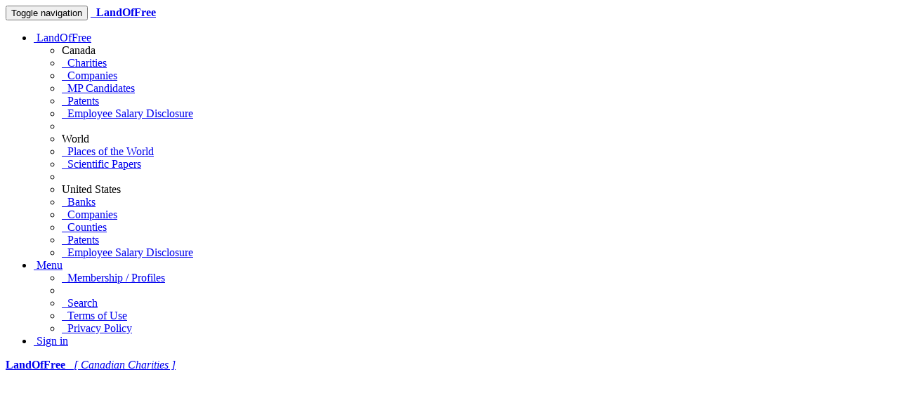

--- FILE ---
content_type: text/html; charset=UTF-8
request_url: https://canadiancharities.landoffree.com/person/gornik-cathley
body_size: 7447
content:








    

<!DOCTYPE html>
<html lang="en-us" prefix="og: http://ogp.me/ns#">
    <head>
        <meta charset="utf-8">
        
        <!--[if IE]>
            <meta http-equiv="X-UA-Compatible" content="IE=edge,chrome=1">
        <![endif]-->

        
    
    

    <title>LandOfFree - Person - Gornik Cathley</title>
    <meta name="title" content="LandOfFree - Person - Gornik Cathley">
    <meta name="keywords" content="find,rate,review,Canada,Canadian,charity,charities,charitable organizations,people,Gornik Cathley">
    <meta name="description" content="Check out Gornik Cathley. Rate and share your experience with other people.">

        <meta property="profile:first_name" content="Gornik">
        <meta property="profile:last_name" content="Cathley">
        <meta property="og:title" content="Gornik Cathley is a Person in Manitoba, Winnipeg, Winnipeg. Check for reviews on LandOfFree.com">
        <meta property="og:type" content="profile">
        <meta property="og:description" content="Gornik Cathley is a Person in Manitoba, Winnipeg, Winnipeg. Search LandOfFree.com for Canadian charitable organizations and people affiliated with them. Rate them and share your experience with other people.">
    <meta property="og:site_name" content="LandOfFree.com">
    <meta property="og:url" content="https://canadiancharities.landoffree.com/person/gornik-cathley">
    <meta property="og:image" content="https://canadiancharities.landoffree.com/static/images/po.png">
        <meta property="og:region" content="Manitoba">
        <meta property="og:locality" content="Winnipeg">
    <meta property="og:country-name" content="Canada">


        <meta name="Author" content="LandOfFree Web Development Team"/>
        <meta name="copyright" content="© 2009 LandOfFree.com All rights reserved."/>

        <meta http-equiv="X-UA-Compatible" content="IE=edge">
            <link rel="canonical" href="https://canadiancharities.landoffree.com/person/gornik-cathley" />
        <meta name="viewport" content="width=device-width, initial-scale=1">

        <link rel="icon" href="/static/css/favicon_landoffree.ico">
        <link rel="stylesheet" href="/static/css/font-awesome/css/font-awesome.min.css">
        <link rel='stylesheet' href='https://fonts.googleapis.com/css?family=Open+Sans+Condensed:300&amp;subset=latin,latin-ext' type='text/css'>

        <link rel="stylesheet" href="/static/css/normalize.min.css">
        <link rel="stylesheet" href="/static/css/bootstrap/css/bootstrap.min.css">

        <link rel="stylesheet" href="/static/css/pyramid_css.css">
        <link rel="stylesheet" href="/static/css/pyramid_colors.css">

        
            
                <link type="text/css" rel="stylesheet" href="/static/deform/css/form.css" media="screen">
                <link type="text/css" rel="stylesheet" href="/static/deform/pickadate/themes/default.css">
                <link type="text/css" rel="stylesheet" href="/static/deform/pickadate/themes/default.date.css">
                <link type="text/css" rel="stylesheet" href="/static/deform/pickadate/themes/default.time.css">

                <script src="https://ajax.googleapis.com/ajax/libs/jquery/3.7.1/jquery.min.js"></script>

                <script type="text/javascript" src="/static/deform/scripts/modernizr.custom.input-types-and-atts.js"></script>
                <script type="text/javascript" src="/static/deform/scripts/deform.js"></script>
        

        
    
    



        
    
    
        <script async src="https://pagead2.googlesyndication.com/pagead/js/adsbygoogle.js?client=ca-pub-1555837490126421" crossorigin="anonymous"></script>
        

    </head>




    <body>
        
            
    
            
            <div class="navbar navbar-default navbar-static-top">
                <div class="container">
                    <div class="navbar-header">
                        <button type="button" class="navbar-toggle collapsed" data-toggle="collapse" data-target=".navbar-collapse">
                            <span class="sr-only">Toggle navigation</span>
                            <span class="icon-bar"></span>
                            <span class="icon-bar"></span>
                            <span class="icon-bar"></span>
                        </button>
                        <a class="navbar-brand hidden-xs" href="https://www.landoffree.com"><span class="fa fa-home"></span></a>
                        <a href="https://canadiancharities.landoffree.com/">
                            <span class="navbar-brand hidden-sm hidden-md hidden-lg k_color_lof_ca_charities">
                                <span class="fa fa-heart-o"></span>&nbsp;
                                <strong>LandOfFree</strong>
                            </span>
                        </a>
                    </div>

                    <div class="collapse navbar-collapse">
                        <ul class="nav navbar-nav navbar-right">
                            <li class="dropdown">
                                <a href="#" class="dropdown-toggle" data-toggle="dropdown">
                                    <span class="fa fa-globe fa-fw k_color_lof_splash"></span>
                                        &nbsp;LandOfFree
                                    <span class="caret"></span>
                                </a>
                                
    <ul class="dropdown-menu">
        <li class="dropdown-header">Canada</li>
        <li><a rel="nofollow" href="https://canadiancharities.landoffree.com"><span class="fa fa-heart-o fa-fw k_color_lof_ca_charities"></span>&nbsp; Charities</a></li>
        <li><a rel="nofollow" href="https://canadiancompanies.landoffree.com"><span class="fa fa-pie-chart fa-fw k_color_lof_ca_companies"></span>&nbsp; Companies</a></li>
        <li><a rel="nofollow" href="https://canadianmps.landoffree.com"><span class="fa fa-check-square-o fa-fw k_color_lof_ca_mp_candidates"></span>&nbsp; MP Candidates</a></li>
        <li><a rel="nofollow" href="https://canadianpatents.landoffree.com"><span class="fa fa-cogs fa-fw k_color_lof_ca_patents"></span>&nbsp; Patents</a></li>
        <li><a rel="nofollow" href="https://canada.landoffree.com"><span class="fa fa-sun-o fa-fw k_color_lof_ca_disclosure"></span>&nbsp; Employee Salary Disclosure</a></li>
        <li class="divider"></li>
        <li class="dropdown-header">World</li>
        <li><a rel="nofollow" href="https://places.landoffree.com"><span class="fa fa-map-marker fa-fw k_color_lof_wr_places"></span>&nbsp; Places of the World</a></li>
        <li><a rel="nofollow" href="https://science.landoffree.com"><span class="fa fa-graduation-cap fa-fw k_color_lof_wr_papers"></span>&nbsp; Scientific Papers</a></li>
        <li class="divider"></li>
        <li class="dropdown-header">United States</li>
        <li><a rel="nofollow" href="https://usbanks.landoffree.com"><span class="fa fa-credit-card fa-fw k_color_lof_us_banks"></span>&nbsp; Banks</a></li>
        <li><a rel="nofollow" href="https://uscompanies.landoffree.com"><span class="fa fa-bar-chart fa-fw k_color_lof_us_companies"></span>&nbsp; Companies</a></li>
        <li><a rel="nofollow" href="https://uscounties.landoffree.com"><span class="fa fa-dot-circle-o fa-fw k_color_lof_us_counties"></span>&nbsp; Counties</a></li>
        <li><a rel="nofollow" href="https://uspatents.landoffree.com"><span class="fa fa-cogs fa-fw k_color_lof_us_patents"></span>&nbsp; Patents</a></li>
        <li><a rel="nofollow" href="https://usa.landoffree.com"><span class="fa fa-dollar fa-fw k_color_lof_us_disclosure"></span>&nbsp; Employee Salary Disclosure</a></li>
    </ul>

                            </li>

                            <li class="dropdown">
                                <a href="#" class="dropdown-toggle" data-toggle="dropdown">
                                    <span class="fa fa-plus-square-o fa-fw"></span>
                                        &nbsp;Menu
                                    <span class="caret"></span>
                                </a>
                                <ul class="dropdown-menu">
                                    <li><a href="https://canadiancharities.landoffree.com/subscription/person/-1"><span class="fa fa-plus fa-fw"></span>&nbsp; Membership / Profiles</a></li>
                                    <li class="divider"></li>
                                    <li><a href="https://canadiancharities.landoffree.com/search"><span class="fa fa-search fa-fw"></span>&nbsp; Search</a></li>
                                    <li><a href="https://canadiancharities.landoffree.com/terms"><span class="fa fa-file-text-o fa-fw"></span>&nbsp; Terms of Use</a></li>
                                    <li><a href="https://canadiancharities.landoffree.com/privacy"><span class="fa fa-users fa-fw"></span>&nbsp; Privacy Policy</a></li>
                                </ul>
                            </li>


                                <li>
                                    <a href="https://canadiancharities.landoffree.com/auth/signin">
                                        <span class="fa fa-user fa-fw"></span>
                                        &nbsp;Sign in
                                    </a>
                                </li>
                        </ul>
                    </div>
                </div>
            </div>
            


            
            <div class="k_logo hidden-xs k_bg_dark_lof_ca_charities">
                <div class="container k_container k_bg_lite_lof_ca_charities">
                    <div class="col-md-12">
                        <a href="https://canadiancharities.landoffree.com/">
                            <span class="fa fa-heart-o fa-fw"></span>
                            <strong>LandOfFree</strong> &nbsp;
                            <i>[ Canadian Charities ]</i>
                        </a>
                    </div>
                </div>
            </div>
            


            
            <div class="k_banner">
                <div class="container k_container k_bg_banner_lof_ca_charities">
                    <div class="col-xs-12 hidden-xs">
                        <i>Say what you really think.</i>
                    </div>
                    <div class="col-xs-12 hidden-sm hidden-md hidden-lg">
                        <i>Canadian Charities</i>
                    </div>
                </div>
            </div>
            
        




        
            
            
    
            <div class="k_body">
                <div class="container k_container k_padding">

                    
                    <div class="col-xs-12 col-sm-12 col-md-8 col-lg-8 k_body_col_1">
                        
                        

                        
    
    
    

    
    
    
    <ol class="breadcrumb small">
        <li><a href="https://www.landoffree.com"><span class="fa fa-home"></span><span class="hidden">LandOfFree</span></a></li>

        <li><a href="https://canadiancharities.landoffree.com/"><span class="fa fa-heart-o"></span><span class="hidden">People</span></a></li>

            <li><a href="https://canadiancharities.landoffree.com/browse"><span class="fa fa-user"></span></a></li>

            <li><a href="https://canadiancharities.landoffree.com/p/manitoba"><span>Manitoba</span></a></li>
                <li><a href="https://canadiancharities.landoffree.com/p/manitoba/winnipeg"><span>Winnipeg</span></a></li>
                    <li><a href="https://canadiancharities.landoffree.com/p/manitoba/winnipeg/winnipeg-1"><span>Winnipeg</span></a></li>
    </ol>


    
        <div class="k_profile_header">
            <h1>
                Gornik Cathley
            </h1>

            <div class="k_profile_header_img k_color_lof_ca_charities">
                    <span class="fa fa-user fa-5x"></span>
            </div>

            <div class="k_profile_header_txt">
                <p>
                    Manitoba – Winnipeg – Winnipeg
                </p>
                    <p>
                        <span>Secretary</span>
                    </p>

                            <p>
                                <small><a href="https://canadiancharities.landoffree.com/subscription/person/194">Claim your profile</a></small>
                            </p>
            </div>

                    <a href="https://canadiancharities.landoffree.com/pr/gornik-cathley" class="k_go_to_rating btn btn-primary btn-lg pull-right">Rate now</a>
            <div class="clearfix"></div>

                <hr>
                    <div>
                        <span class="col-xs-12 col-sm-7 k_col_padding">
                            <a href="https://canadiancharities.landoffree.com/pr/gornik-cathley" class="k_go_to_rating">
    
    

            <span class="fa fa-star-o k_stars"></span>
            <span class="fa fa-star-o k_stars"></span>
            <span class="fa fa-star-o k_stars"></span>
            <span class="fa fa-star-o k_stars"></span>
            <span class="fa fa-star-o k_stars"></span>
</a> &nbsp; [
                                    <span>
                                        0.00
                                    </span>
                                ] – <a href="https://canadiancharities.landoffree.com/rating_calculations">not rated yet
                            </a>
                        </span>
                        <span class="col-xs-12 col-sm-5 k_col_padding k_voters_comments">
                            Voters
                                <span class="badge">
                                    0
                                </span> &nbsp;
                            Comments <span class="badge">0</span>
                        </span>
                    </div>
                    <div class="clearfix"></div>
        </div>

    
    

    

        <div class="k_adsense">
                
                <script async src="https://pagead2.googlesyndication.com/pagead/js/adsbygoogle.js?client=ca-pub-1555837490126421" crossorigin="anonymous"></script>
                <ins class="adsbygoogle"
                    style="display:block;"
                    data-ad-format="auto"
                    data-ad-client="ca-pub-1555837490126421"
                    data-ad-slot="5779951132"
                        data-full-width-responsive="true">
                </ins>
                <script>(adsbygoogle = window.adsbygoogle || []).push({});</script>
        </div>


        <div>

            <!-- Details 1 PERSON & OFFICE Address, Phone, (Fax), Email, WWW, (Hours), Region, Subregion, SubSubRegion -->
            <h2><span class="fa fa-chevron-right k_color_lof_ca_charities"></span> Details
                <span class="hidden">
                    <span>Gornik Cathley</span> 
                        <span>Gornik</span>
                        <span></span>
                        <span>Cathley</span>
                </span>
            </h2>

            <dl id="k_addresses_link" class="dl-horizontal k_dl_0">




                    <dt id="nav-region"></dt>
                    <dd><p>Manitoba</p></dd>

                    <dt id="nav-subregion"></dt> 
                    <dd><p>Winnipeg</p></dd>

                    <dt id="nav-subsubregion"></dt>
                    <dd><p>Winnipeg</p></dd>
            </dl>


            <!-- Profile images 1 and 2 -->
            <div class="col-sm-6 k_col_padding k_profile_images k_half_left">
                
            </div>
            <div class="col-sm-6 k_col_padding k_profile_images k_half_right">
                
            </div>
            <div class="clearfix"></div>


            <!-- Details 2 PERSON & OFFICE - S1, S2, S3, Type, Status, LN, (Sex), (Exp), Info, Desc, (Spec), (Bio), Other, Other2 -->
            <dl class="dl-horizontal k_dl_1">



                    <dt id="req-p_ptype_dd"></dt>
                    <dd><p>Secretary</p></dd>

                    <dt id="req-p_status_dd"></dt>
                    <dd><p>active</p></dd>





                    <dt id="req-p_desc_8000"></dt>
                    <dd><p>2000 - Assiniboine Castle Daycare Co-op Inc - Served for 0 months</p></dd>


                        <dt id="req-p_bio_8000"></dt>
                        <dd><p>2000 - Assiniboine Castle Daycare Co-op Inc - position: secretary</p></dd>


            </dl>


            <!-- Profile images 3 and 4 -->
            <div class="col-sm-6 k_col_padding k_profile_images k_half_left">
                
            </div>
            <div class="col-sm-6 k_col_padding k_profile_images k_half_right">
                
            </div>
            <div class="clearfix"></div>


            
            <h2 id="k_linked_link"><span class="fa fa-chevron-right k_color_lof_ca_charities"></span> Affiliated with</h2>
            
                <p>No affiliations</p>


            
            <h2 id="k_affiliated_link"><span class="fa fa-chevron-right k_color_lof_ca_charities"></span> Also associated with</h2>
            
                <div class="list-group k_list_group">
                        
    <a href="https://canadiancharities.landoffree.com/charity/assiniboine-castle-daycare-co-op-inc" class="list-group-item">
        <div class="k_list_group_img k_color_lof_ca_charities">
                <span class="fa fa-building fa-3x"></span>
        </div>
        <div class="k_list_group_txt">
            <p>
                <strong>Assiniboine Castle Daycare Co-op Inc</strong>
            </p>

            <div>Manitoba – Winnipeg – Winnipeg</div>
            <div>Education</div>

        </div>

            <p class="clearfix"></p>
            <span class="col-xs-12 col-sm-7 k_col_padding">
                
    
    

            <span class="fa fa-star-o k_stars"></span>
            <span class="fa fa-star-o k_stars"></span>
            <span class="fa fa-star-o k_stars"></span>
            <span class="fa fa-star-o k_stars"></span>
            <span class="fa fa-star-o k_stars"></span>
 &nbsp; [ 0.00 ] – not rated yet
            </span>
            <span class="col-xs-12 col-sm-5 k_col_padding k_voters_comments">
                Voters <span class="badge">0</span> &nbsp;
                Comments <span class="badge">0</span>
            </span>
    </a>

                </div>


            <!-- Map -->
            <div class="col-sm-12 k_col_padding k_half_right k_map">
                <div class="k_inner_ads">
                    <p>LandOfFree</p>
                    <h2><span class="fa fa-chevron-right text-muted"></span> Say what you really think</h2>
                    Search LandOfFree.com for Canadian charitable organizations and people affiliated with them. Rate them and share your experience with other people.
                </div>
            </div>
            <div class="clearfix"></div>


            <!-- Profile images 5 and 6 -->
            <div class="col-sm-6 k_col_padding k_profile_images k_half_left">
                
            </div>
            <div class="col-sm-6 k_col_padding k_profile_images k_half_right">
                
            </div>
            <div class="clearfix"></div>


            
            
     
    

        <script async src="//pagead2.googlesyndication.com/pagead/js/adsbygoogle.js"></script>
        <ins class="adsbygoogle"
            style="display:block"
            data-ad-format="autorelaxed"
            data-ad-client="ca-pub-1555837490126421"
            data-ad-slot="9252776331"></ins>
        <script>
            (adsbygoogle = window.adsbygoogle || []).push({});
        </script>

            

            <h2><span class="fa fa-chevron-right k_color_lof_ca_charities"></span> Rating</h2>

            <blockquote>
                    <p>
                            <strong>Gornik Cathley</strong> does not yet have a rating.
                            At this time, there are no reviews or comments for this person.
                    </p>
                    <small>
                        If you have personal experience with <strong>Gornik Cathley</strong>, we encourage you to share that experience with our LandOfFree.com community.
                        Your opinion is very important and Gornik Cathley will most certainly appreciate the feedback.
                    </small>

                <br>
                
                    <p>
                        <a href="https://canadiancharities.landoffree.com/pr/gornik-cathley" class="k_go_to_rating btn btn-primary btn-lg">Rate now</a>
                    </p>
            </blockquote>

            
    <h2 id="k_comments_link">
        <span class="fa fa-chevron-right text-danger"></span>
        Comments { 0 }
    </h2>


        
    
    <script>
        var t = [0];
    </script>




            

            

    
    

    <table class="k_gonextback">
        <tr>
            <td class="k_gonextback_cell_left">
                <a rel="nofollow" href="https://canadiancharities.landoffree.com/previous/person/194" class="btn btn-lg btn-success" title="Previous Person / Charity">&nbsp;<span class="fa fa-chevron-left"></span>&nbsp;</a>
            </td>
            <td class="k_gonextback_cell_center fa-2x">
                    
    
    

            <span class="fa fa-star-o k_stars"></span>
            <span class="fa fa-star-o k_stars"></span>
            <span class="fa fa-star-o k_stars"></span>
            <span class="fa fa-star-o k_stars"></span>
            <span class="fa fa-star-o k_stars"></span>

            </td>
            <td class="k_gonextback_cell_right">
                <a rel="nofollow" href="https://canadiancharities.landoffree.com/next/person/194" class="btn btn-lg btn-success" title="Next Person / Charity">&nbsp;<span class="fa fa-chevron-right"></span>&nbsp;</a>
            </td>
        </tr>
    </table>



            <!-- Profile ID -->
            <p>
                    
                <span class="label label-info">Profile ID: LFCA-CHO-P-194</span>
            </p>

        </div>

                        






































 










                        
    

    

        <div class="k_adsense">
                
                <script async src="https://pagead2.googlesyndication.com/pagead/js/adsbygoogle.js?client=ca-pub-1555837490126421" crossorigin="anonymous"></script>
                <ins class="adsbygoogle"
                    style="display:block;"
                    data-ad-format="auto"
                    data-ad-client="ca-pub-1555837490126421"
                    data-ad-slot="8733417537"
                        data-full-width-responsive="true">
                </ins>
                <script>(adsbygoogle = window.adsbygoogle || []).push({});</script>
        </div>

                    </div>

                    
                    <div class="col-xs-12 col-sm-12 col-md-4 col-lg-4 k_body_col_2">
                        
                        <div class="addthis_sharing_toolbox pull-left k_share"></div>
                        <div class="clearfix"></div>

                        
                        <div class="alert alert-success">
                            <span class="fa fa-search fa-fw"></span>&nbsp; <a rel="nofollow" href="https://canadiancharities.landoffree.com/search">Search</a>
                        </div>
                        

                        
                        

                        
                        <div class="alert alert-success">
                            All data on this website is collected from public sources.
                            Our data reflects the most accurate information available at the time of publication.
                        </div>

                        <div class="k_ads_reorder">
                            <div class="k_adsense_3">
                                
    

    

        <div class="k_adsense">
                
                <script async src="https://pagead2.googlesyndication.com/pagead/js/adsbygoogle.js?client=ca-pub-1555837490126421" crossorigin="anonymous"></script>
                <ins class="adsbygoogle"
                    style="display:block;"
                    data-ad-format="auto"
                    data-ad-client="ca-pub-1555837490126421"
                    data-ad-slot="1210150739"
                        data-full-width-responsive="true">
                </ins>
                <script>(adsbygoogle = window.adsbygoogle || []).push({});</script>
        </div>

                            </div>
                            
                            <div class="k_non_adsense_3">

                                
                                
    <div class="k_vertical_menu">
        <p>Canada</p>
        <span class="fa fa-heart-o fa-fw k_color_lof_ca_charities"></span>
        &nbsp;<a rel="nofollow" href="https://canadiancharities.landoffree.com">Charities</a><br>
        <span class="fa fa-pie-chart fa-fw k_color_lof_ca_companies"></span>
        &nbsp;<a rel="nofollow" href="https://canadiancompanies.landoffree.com">Companies</a><br>
        <span class="fa fa-check-square-o fa-fw k_color_lof_ca_mp_candidates"></span>
        &nbsp;<a rel="nofollow" href="https://canadianmps.landoffree.com">MP Candidates</a><br>
        <span class="fa fa-cogs fa-fw k_color_lof_ca_patents"></span>
        &nbsp;<a rel="nofollow" href="https://canadianpatents.landoffree.com">Patents</a><br>
        <span class="fa fa-sun-o fa-fw k_color_lof_ca_disclosure"></span>
        &nbsp;<a rel="nofollow" href="https://canada.landoffree.com">Employee Salary Disclosure</a><br>
        <br>
        <p>World</p>
        <span class="fa fa-map-marker fa-fw k_color_lof_wr_places"></span>
        &nbsp;<a rel="nofollow" href="https://places.landoffree.com">Places of the World</a><br>
        <span class="fa fa-graduation-cap fa-fw k_color_lof_wr_papers"></span>
        &nbsp;<a rel="nofollow" href="https://science.landoffree.com">Scientific Papers</a><br>
        <br>
        <p>United States</p>
        <span class="fa fa-credit-card fa-fw k_color_lof_us_banks"></span>
        &nbsp;<a rel="nofollow" href="https://usbanks.landoffree.com">Banks</a><br>
        <span class="fa fa-bar-chart fa-fw k_color_lof_us_companies"></span>
        &nbsp;<a rel="nofollow" href="https://uscompanies.landoffree.com">Companies</a><br>
        <span class="fa fa-dot-circle-o fa-fw k_color_lof_us_counties"></span>
        &nbsp;<a rel="nofollow" href="https://uscounties.landoffree.com">Counties</a><br>
        <span class="fa fa-cogs fa-fw k_color_lof_us_patents"></span>
        &nbsp;<a rel="nofollow" href="https://uspatents.landoffree.com">Patents</a><br>
        <span class="fa fa-dollar fa-fw k_color_lof_us_disclosure"></span>
        &nbsp;<a rel="nofollow" href="https://usa.landoffree.com">Employee Salary Disclosure</a><br>
    </div>


                                
                                

                                

                                
                                

                            </div>
                        </div>

                    </div>
                </div>
            </div>
            
        




        
            
            
    
            <footer class="k_footer">
                <div class="container k_container">
                    <div class="col-xs-6 col-sm-4 k_col_padding">
                        <p>Visitors</p>
                        <a href="https://canadiancharities.landoffree.com/benefits">Benefits</a><br>
                        <a href="https://canadiancharities.landoffree.com/rating_calculations">Rating calculations</a><br>
                        <a href="https://canadiancharities.landoffree.com/">Canadian Charities</a><br>
                        <a href="https://www.landoffree.com">LandOfFree.com</a><br>
                        <a href="https://canadiancharities.landoffree.com/faq">FAQ</a><br>
                    </div>
                    <div class="col-xs-6 col-sm-4 k_col_padding">
                        <p>Members</p>
                        <a href="https://canadiancharities.landoffree.com/customerbenefits">Benefits</a><br>
                        <a href="https://canadiancharities.landoffree.com/subscription/person/-1">Membership / Profiles</a><br>
                        <a href="https://canadiancharities.landoffree.com/activate">Coupons</a><br>
                            <a href="https://canadiancharities.landoffree.com/auth/signin">Sign in</a><br>
                        <a href="https://canadiancharities.landoffree.com/faqcustomers">FAQ</a><br>
                    </div>
                    <div class="col-xs-6 col-sm-4 k_col_padding">
                        <p>Info</p>
                        <a href="https://canadiancharities.landoffree.com/about">About our project</a><br>
                        <a href="https://canadiancharities.landoffree.com/aboutus">About us</a><br>
                        <a href="https://canadiancharities.landoffree.com/terms">Terms of Use</a><br>
                        <a href="https://canadiancharities.landoffree.com/privacy">Privacy Policy</a><br>
                        <a href="http://www.landoffree.com/news/" target="_blank">News</a><br>
                        <a href="https://canadiancharities.landoffree.com/contact">Support</a><br>
                    </div>

                    <div class="col-xs-6 k_col_padding">
                        <p> </p>
                        <span>
                            <span class="fa fa-globe"></span>
                            LandOfFree.com &nbsp;
                            <span class="k_nowrap">2009 – 2025</span>
                        </span>
                    </div>
                </div>
            </footer>
            

            
            <div class="scroll_top_wrapper">
                <i class="fa fa-2x fa-chevron-up"></i>
            </div>
        


        

        
        

        
        <script src="/static/css/bootstrap/js/bootstrap.min.js"></script>
        <script type="text/javascript" src="//s7.addthis.com/js/300/addthis_widget.js#pubid=ra-50273e485267c3ff" async="async"></script>
        
    
    
    <script>
        $('#nav-region').html("Province ");
        $('#nav-subregion').html("City ");
        $('#nav-subsubregion').html("City ");
        $('#req-nav-region').html("Province ");
        $('#req-nav-subregion').html("City ");
        $('#req-nav-subsubregion').html("City ");
    </script>

    <script>
        $('#req-p_fname_512').html("First name ");
        $('#req-p_mname_512').html("Middle name ");
        $('#req-p_lname_512').html("Last name ");
        $('#req-p_ptype_dd').html("Specialty ");
        $('#req-p_status_dd').html("Status ");
        $('#req-p_ln_120').html("Licence number ");
        $('#req-p_exp_255').html("Experience (years) ");
        $('#req-p_sex_dd').html("Gender ");
        $('#req-p_phone_64').html("Phone(s) ");
        $('#req-p_email_64').html("Email");
        $('#req-p_www_250').html("Web address ");
        $('#req-p_info_8000').html("Info ");
        $('#req-p_desc_8000').html("Description ");
        $('#req-p_spec_8000').html("Special services ");
        $('#req-p_bio_8000').html("Biography ");
        $('#req-p_other_8000').html("Other info ");
        $('#req-p_other2_8000').html("Even more info ");
        $('#req-p_url_127').html("Person URL in local ");
        $('#req-p_s1_512').html("Additional info 1 ");
        $('#req-p_s2_512').html("Additional info 2 ");
        $('#req-p_s3_512').html("Additional info 3 ");

        $('#req-o_name_512').html("Office Name ");
        $('#req-o_otype_dd').html("Type ");
        $('#req-o_status_dd').html("Status ");
        $('#req-o_ln_120').html("Licence number ");
        $('#req-o_phone_64').html("Phone number ");
        $('#req-o_fax_32').html("Fax number ");
        $('#req-o_email_64').html("Email ");
        $('#req-o_hours_1000').html("Business hours ");
        $('#req-o_www_250').html("Web address ");
        $('#req-o_info_8000').html("Info ");
        $('#req-o_desc_8000').html("Description ");
        $('#req-o_other_8000').html("Other info ");
        $('#req-o_other2_8000').html("Even more info ");
        $('#req-o_www_127').html("Office URL in local ");
        $('#req-o_s1_512').html("Additional info 1 ");
        $('#req-o_s2_512').html("Additional info 2 ");
        $('#req-o_s3_512').html("Additional info 3 ");

        $('#po_address').html("Address(es) ");
        $('#req-po_name_128').html("Business name ");
        $('#req-po_n_15').html("Building / House number ");
        $('#req-po_un_15').html("Apt / Unit / Townhouse / Suit number ");
        $('#req-po_street1_128').html("Street 1 ");
        $('#req-po_street2_128').html("Street 2 (if any) ");
        $('#req-po_pbox_15').html("PO BOX number (if any) ");
        $('#req-po_pcode_12').html("Postal code ");
        $('#req-po_city_60').html("City ");
        $('#req-po_state_60').html("State ");
        $('#req-po_country_dd').html("Country ");
    </script>

            
    <script>
        $('#RatingBlock').hide();
        var cs = document.getElementsByClassName("k_go_to_rating");
        var openratingf = function() {
            $('#RatingBlock').show();
            $('html,body').animate({
            scrollTop: $("#RatingBlock").offset().top}, 'slow');
            return false;
        };
        for (var i = 0; i < cs.length; i++) {
            cs[i].addEventListener('click', openratingf, false);
        }
        $('#RatingCancel').click(function(){
            $('#RatingBlock').hide();
        });
    </script>



        
        
        <script>
            $(function(){
                $(document).on( 'scroll', function(){
                    if ($(window).scrollTop() > 100) {
                        $('.scroll_top_wrapper').addClass('show');
                    } else {
                        $('.scroll_top_wrapper').removeClass('show');
                    }
                });
                $('.scroll_top_wrapper').on('click', scrollToTop);
            });

            function scrollToTop() {
                verticalOffset = typeof(verticalOffset) != 'undefined' ? verticalOffset : 0;
                element = $('body');
                offset = element.offset();
                offsetTop = offset.top;
                $('html, body').animate({scrollTop: offsetTop}, 500, 'linear');
            }
        </script>


        
        
    </body>
</html>



















--- FILE ---
content_type: text/html; charset=utf-8
request_url: https://www.google.com/recaptcha/api2/aframe
body_size: 267
content:
<!DOCTYPE HTML><html><head><meta http-equiv="content-type" content="text/html; charset=UTF-8"></head><body><script nonce="5ZVdasyhXjkiGHD3NXdPmA">/** Anti-fraud and anti-abuse applications only. See google.com/recaptcha */ try{var clients={'sodar':'https://pagead2.googlesyndication.com/pagead/sodar?'};window.addEventListener("message",function(a){try{if(a.source===window.parent){var b=JSON.parse(a.data);var c=clients[b['id']];if(c){var d=document.createElement('img');d.src=c+b['params']+'&rc='+(localStorage.getItem("rc::a")?sessionStorage.getItem("rc::b"):"");window.document.body.appendChild(d);sessionStorage.setItem("rc::e",parseInt(sessionStorage.getItem("rc::e")||0)+1);localStorage.setItem("rc::h",'1765788084641');}}}catch(b){}});window.parent.postMessage("_grecaptcha_ready", "*");}catch(b){}</script></body></html>